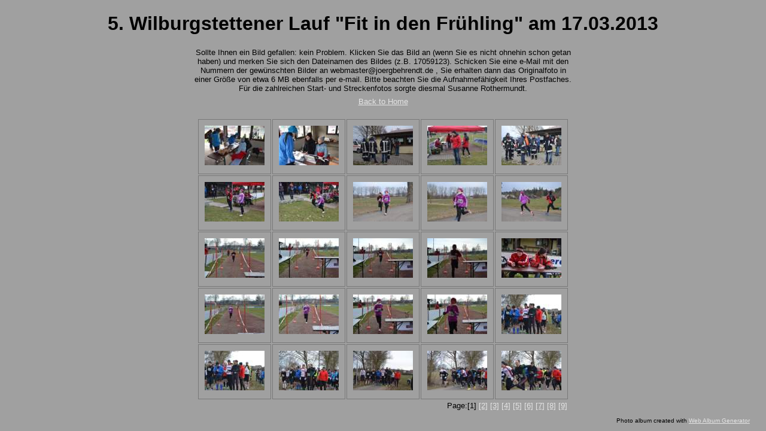

--- FILE ---
content_type: text/html
request_url: http://www.behrendt-lauffoto.de/Fotos/Fotos_Wilburgstetten_17032013/index.html
body_size: 1460
content:
<!DOCTYPE html PUBLIC "-//W3C//DTD XHTML 1.0 Strict//EN" "http://www.w3.org/TR/xhtml1/DTD/xhtml1-strict.dtd">
<html xmlns="http://www.w3.org/1999/xhtml" xml:lang="en">
<head>
   <title>5. Wilburgstettener Lauf &quot;Fit in den Frühling&quot; am 17.03.2013</title>
   <meta http-equiv="Content-Type" content="text/html; charset=utf-8" />
   <meta http-equiv="Generator" content="Web Album Generator 1.8.2; http://www.ornj.net/" />
   <link rel="stylesheet" type="text/css" href="main.css" />
</head>
<body>
   <div id="header">
      <h1>5. Wilburgstettener Lauf &quot;Fit in den Frühling&quot; am 17.03.2013</h1>
   </div>
<p class="description">Sollte Ihnen ein Bild gefallen: kein Problem. Klicken Sie das Bild an (wenn Sie es nicht ohnehin schon getan haben) und merken Sie sich den Dateinamen des Bildes (z.B. 17059123). Schicken Sie eine e-Mail mit den Nummern der gewünschten Bilder an webmaster@joergbehrendt.de , Sie erhalten dann das Originalfoto in einer Größe von etwa 6 MB ebenfalls per e-mail. Bitte beachten Sie die Aufnahmefähigkeit Ihres Postfaches.</p>
<p class="description">Für die zahlreichen Start- und Streckenfotos sorgte diesmal Susanne Rothermundt.</p>
   <div id="navigation"><span class="home"><a href="http://www.joergbehrendt.de/Fotos/fotos.html" title="Return to Home">Back to Home</a></span></div>
<div id="index">
	<table>
	<tr>
		<td class="thumbcell"><a href="photo.html"><img src="photo_small.jpg" title="17033023" alt="photo_small.jpg" /></a></td>
		<td class="thumbcell"><a href="photo2.html"><img src="photo2_small.jpg" title="17033024" alt="photo2_small.jpg" /></a></td>
		<td class="thumbcell"><a href="photo3.html"><img src="photo3_small.jpg" title="17033025" alt="photo3_small.jpg" /></a></td>
		<td class="thumbcell"><a href="photo4.html"><img src="photo4_small.jpg" title="17033026" alt="photo4_small.jpg" /></a></td>
		<td class="thumbcell"><a href="photo5.html"><img src="photo5_small.jpg" title="17033027" alt="photo5_small.jpg" /></a></td>
	</tr>
	<tr>
		<td class="thumbcell"><a href="photo6.html"><img src="photo6_small.jpg" title="17033028" alt="photo6_small.jpg" /></a></td>
		<td class="thumbcell"><a href="photo7.html"><img src="photo7_small.jpg" title="17033029" alt="photo7_small.jpg" /></a></td>
		<td class="thumbcell"><a href="photo8.html"><img src="photo8_small.jpg" title="17033030" alt="photo8_small.jpg" /></a></td>
		<td class="thumbcell"><a href="photo9.html"><img src="photo9_small.jpg" title="17033031" alt="photo9_small.jpg" /></a></td>
		<td class="thumbcell"><a href="photo10.html"><img src="photo10_small.jpg" title="17033032" alt="photo10_small.jpg" /></a></td>
	</tr>
	<tr>
		<td class="thumbcell"><a href="photo11.html"><img src="photo11_small.jpg" title="17033033" alt="photo11_small.jpg" /></a></td>
		<td class="thumbcell"><a href="photo12.html"><img src="photo12_small.jpg" title="17033034" alt="photo12_small.jpg" /></a></td>
		<td class="thumbcell"><a href="photo13.html"><img src="photo13_small.jpg" title="17033035" alt="photo13_small.jpg" /></a></td>
		<td class="thumbcell"><a href="photo14.html"><img src="photo14_small.jpg" title="17033036" alt="photo14_small.jpg" /></a></td>
		<td class="thumbcell"><a href="photo15.html"><img src="photo15_small.jpg" title="17033037" alt="photo15_small.jpg" /></a></td>
	</tr>
	<tr>
		<td class="thumbcell"><a href="photo16.html"><img src="photo16_small.jpg" title="17033038" alt="photo16_small.jpg" /></a></td>
		<td class="thumbcell"><a href="photo17.html"><img src="photo17_small.jpg" title="17033039" alt="photo17_small.jpg" /></a></td>
		<td class="thumbcell"><a href="photo18.html"><img src="photo18_small.jpg" title="17033040" alt="photo18_small.jpg" /></a></td>
		<td class="thumbcell"><a href="photo19.html"><img src="photo19_small.jpg" title="17033041" alt="photo19_small.jpg" /></a></td>
		<td class="thumbcell"><a href="photo20.html"><img src="photo20_small.jpg" title="17033042" alt="photo20_small.jpg" /></a></td>
	</tr>
	<tr>
		<td class="thumbcell"><a href="photo21.html"><img src="photo21_small.jpg" title="17033043" alt="photo21_small.jpg" /></a></td>
		<td class="thumbcell"><a href="photo22.html"><img src="photo22_small.jpg" title="17033044" alt="photo22_small.jpg" /></a></td>
		<td class="thumbcell"><a href="photo23.html"><img src="photo23_small.jpg" title="17033045" alt="photo23_small.jpg" /></a></td>
		<td class="thumbcell"><a href="photo24.html"><img src="photo24_small.jpg" title="17033046" alt="photo24_small.jpg" /></a></td>
		<td class="thumbcell"><a href="photo25.html"><img src="photo25_small.jpg" title="17033047" alt="photo25_small.jpg" /></a></td>
	</tr>
	<tr>
		<td colspan="5"><div class="pages">Page:[1] <a href="index2.html" title="Jump to index page 2">[2]</a> <a href="index3.html" title="Jump to index page 3">[3]</a> <a href="index4.html" title="Jump to index page 4">[4]</a> <a href="index5.html" title="Jump to index page 5">[5]</a> <a href="index6.html" title="Jump to index page 6">[6]</a> <a href="index7.html" title="Jump to index page 7">[7]</a> <a href="index8.html" title="Jump to index page 8">[8]</a> <a href="index9.html" title="Jump to index page 9">[9]</a></div></td>
	</tr>
	</table>
</div>
   <p class="footnote">Photo album created with <a href="http://www.ornj.net/">Web Album Generator</a></p>
</body>
</html>
